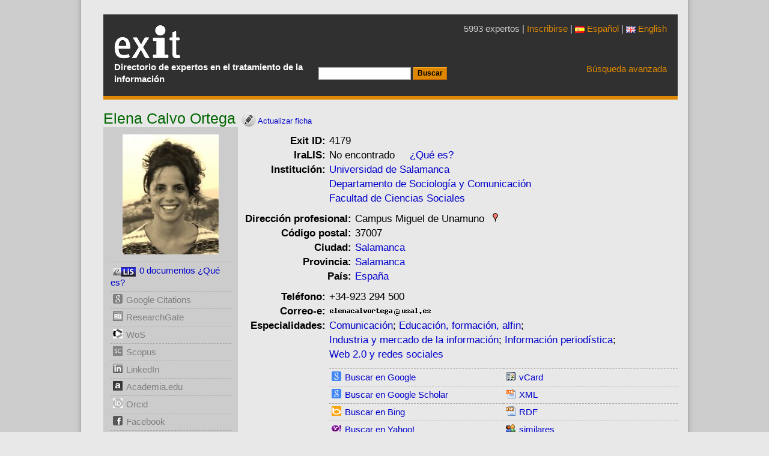

--- FILE ---
content_type: text/html; charset=UTF-8
request_url: https://www.directorioexit.info/buscar_iralis.php?apellidos=Calvo%20Ortega&nombre=Elena&mail=elenacalvortega%40usal.es&mail_personal=elenacalvortega%40gmail.com%20&iralis_id=&idioma=
body_size: 250
content:
No encontrado<script type="text/javascript">
document.getElementById('elis').innerHTML = '<img src="/gtbib/imagenes/buscando.gif" alt="Search"> searching ELIS....';
new Ajax.Updater('elis', 'https://www.directorioexit.info/buscar_elis.php', { method: 'get',   parameters: {apellidos: 'Calvo Ortega,Elena', idioma: ''}, evalScripts: true });</script>&nbsp;&nbsp;&nbsp;&nbsp;&nbsp;<a href='https://www.iralis.org'>¿Qué es?</a>